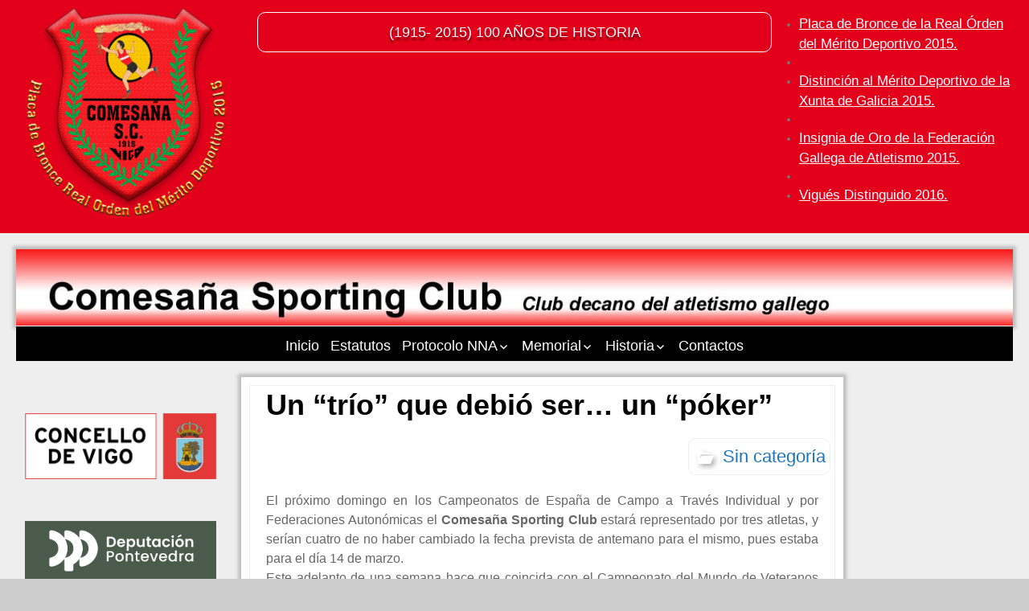

--- FILE ---
content_type: text/html; charset=UTF-8
request_url: https://comesana.org/2010/03/un-trio-que-debio-ser-un-poker/
body_size: 13806
content:
<!DOCTYPE html>
<!--[if IE 7]>
<html class="ie ie7" lang="es">
<![endif]-->
<!--[if IE 8]>
<html class="ie ie8" lang="es">
<![endif]-->
<!--[if !(IE 7) | !(IE 8) ]><!-->
<html lang="es">
<!--<![endif]-->
<head>
	<meta charset="UTF-8">
	<meta name="viewport" content="width=device-width">
	<link rel="profile" href="https://gmpg.org/xfn/11">
	<link rel="pingback" href="https://comesana.org/wp/xmlrpc.php">
	<!--[if lt IE 9]>
	<script src="https://comesana.org/wp/wp-content/themes/jolene/js/html5.js" type="text/javascript"></script>
	<![endif]-->
	<title>Un “trío” que debió ser… un “póker” &#8211; Comesaña Sporting Club</title>
<meta name='robots' content='max-image-preview:large' />
	<style>img:is([sizes="auto" i], [sizes^="auto," i]) { contain-intrinsic-size: 3000px 1500px }</style>
	<link rel='dns-prefetch' href='//fonts.googleapis.com' />
<link rel="alternate" type="application/rss+xml" title="Comesaña Sporting Club &raquo; Feed" href="https://comesana.org/feed/" />
<link rel="alternate" type="application/rss+xml" title="Comesaña Sporting Club &raquo; Feed de los comentarios" href="https://comesana.org/comments/feed/" />
<link rel="alternate" type="application/rss+xml" title="Comesaña Sporting Club &raquo; Comentario Un “trío” que debió ser… un “póker” del feed" href="https://comesana.org/2010/03/un-trio-que-debio-ser-un-poker/feed/" />
<script type="text/javascript">
/* <![CDATA[ */
window._wpemojiSettings = {"baseUrl":"https:\/\/s.w.org\/images\/core\/emoji\/16.0.1\/72x72\/","ext":".png","svgUrl":"https:\/\/s.w.org\/images\/core\/emoji\/16.0.1\/svg\/","svgExt":".svg","source":{"concatemoji":"https:\/\/comesana.org\/wp\/wp-includes\/js\/wp-emoji-release.min.js?ver=bffe00c2f4d031c4ce88052c53fd7c9f"}};
/*! This file is auto-generated */
!function(s,n){var o,i,e;function c(e){try{var t={supportTests:e,timestamp:(new Date).valueOf()};sessionStorage.setItem(o,JSON.stringify(t))}catch(e){}}function p(e,t,n){e.clearRect(0,0,e.canvas.width,e.canvas.height),e.fillText(t,0,0);var t=new Uint32Array(e.getImageData(0,0,e.canvas.width,e.canvas.height).data),a=(e.clearRect(0,0,e.canvas.width,e.canvas.height),e.fillText(n,0,0),new Uint32Array(e.getImageData(0,0,e.canvas.width,e.canvas.height).data));return t.every(function(e,t){return e===a[t]})}function u(e,t){e.clearRect(0,0,e.canvas.width,e.canvas.height),e.fillText(t,0,0);for(var n=e.getImageData(16,16,1,1),a=0;a<n.data.length;a++)if(0!==n.data[a])return!1;return!0}function f(e,t,n,a){switch(t){case"flag":return n(e,"\ud83c\udff3\ufe0f\u200d\u26a7\ufe0f","\ud83c\udff3\ufe0f\u200b\u26a7\ufe0f")?!1:!n(e,"\ud83c\udde8\ud83c\uddf6","\ud83c\udde8\u200b\ud83c\uddf6")&&!n(e,"\ud83c\udff4\udb40\udc67\udb40\udc62\udb40\udc65\udb40\udc6e\udb40\udc67\udb40\udc7f","\ud83c\udff4\u200b\udb40\udc67\u200b\udb40\udc62\u200b\udb40\udc65\u200b\udb40\udc6e\u200b\udb40\udc67\u200b\udb40\udc7f");case"emoji":return!a(e,"\ud83e\udedf")}return!1}function g(e,t,n,a){var r="undefined"!=typeof WorkerGlobalScope&&self instanceof WorkerGlobalScope?new OffscreenCanvas(300,150):s.createElement("canvas"),o=r.getContext("2d",{willReadFrequently:!0}),i=(o.textBaseline="top",o.font="600 32px Arial",{});return e.forEach(function(e){i[e]=t(o,e,n,a)}),i}function t(e){var t=s.createElement("script");t.src=e,t.defer=!0,s.head.appendChild(t)}"undefined"!=typeof Promise&&(o="wpEmojiSettingsSupports",i=["flag","emoji"],n.supports={everything:!0,everythingExceptFlag:!0},e=new Promise(function(e){s.addEventListener("DOMContentLoaded",e,{once:!0})}),new Promise(function(t){var n=function(){try{var e=JSON.parse(sessionStorage.getItem(o));if("object"==typeof e&&"number"==typeof e.timestamp&&(new Date).valueOf()<e.timestamp+604800&&"object"==typeof e.supportTests)return e.supportTests}catch(e){}return null}();if(!n){if("undefined"!=typeof Worker&&"undefined"!=typeof OffscreenCanvas&&"undefined"!=typeof URL&&URL.createObjectURL&&"undefined"!=typeof Blob)try{var e="postMessage("+g.toString()+"("+[JSON.stringify(i),f.toString(),p.toString(),u.toString()].join(",")+"));",a=new Blob([e],{type:"text/javascript"}),r=new Worker(URL.createObjectURL(a),{name:"wpTestEmojiSupports"});return void(r.onmessage=function(e){c(n=e.data),r.terminate(),t(n)})}catch(e){}c(n=g(i,f,p,u))}t(n)}).then(function(e){for(var t in e)n.supports[t]=e[t],n.supports.everything=n.supports.everything&&n.supports[t],"flag"!==t&&(n.supports.everythingExceptFlag=n.supports.everythingExceptFlag&&n.supports[t]);n.supports.everythingExceptFlag=n.supports.everythingExceptFlag&&!n.supports.flag,n.DOMReady=!1,n.readyCallback=function(){n.DOMReady=!0}}).then(function(){return e}).then(function(){var e;n.supports.everything||(n.readyCallback(),(e=n.source||{}).concatemoji?t(e.concatemoji):e.wpemoji&&e.twemoji&&(t(e.twemoji),t(e.wpemoji)))}))}((window,document),window._wpemojiSettings);
/* ]]> */
</script>
<style id='wp-emoji-styles-inline-css' type='text/css'>

	img.wp-smiley, img.emoji {
		display: inline !important;
		border: none !important;
		box-shadow: none !important;
		height: 1em !important;
		width: 1em !important;
		margin: 0 0.07em !important;
		vertical-align: -0.1em !important;
		background: none !important;
		padding: 0 !important;
	}
</style>
<link rel='stylesheet' id='wp-block-library-css' href='https://comesana.org/wp/wp-includes/css/dist/block-library/style.min.css?ver=bffe00c2f4d031c4ce88052c53fd7c9f' type='text/css' media='all' />
<style id='classic-theme-styles-inline-css' type='text/css'>
/*! This file is auto-generated */
.wp-block-button__link{color:#fff;background-color:#32373c;border-radius:9999px;box-shadow:none;text-decoration:none;padding:calc(.667em + 2px) calc(1.333em + 2px);font-size:1.125em}.wp-block-file__button{background:#32373c;color:#fff;text-decoration:none}
</style>
<link rel='stylesheet' id='gutenberg-pdfjs-style-css' href='https://comesana.org/wp/wp-content/plugins/pdfjs-viewer-shortcode/inc/../blocks/build/style-index.css?ver=1767625315' type='text/css' media='all' />
<style id='global-styles-inline-css' type='text/css'>
:root{--wp--preset--aspect-ratio--square: 1;--wp--preset--aspect-ratio--4-3: 4/3;--wp--preset--aspect-ratio--3-4: 3/4;--wp--preset--aspect-ratio--3-2: 3/2;--wp--preset--aspect-ratio--2-3: 2/3;--wp--preset--aspect-ratio--16-9: 16/9;--wp--preset--aspect-ratio--9-16: 9/16;--wp--preset--color--black: #000000;--wp--preset--color--cyan-bluish-gray: #abb8c3;--wp--preset--color--white: #ffffff;--wp--preset--color--pale-pink: #f78da7;--wp--preset--color--vivid-red: #cf2e2e;--wp--preset--color--luminous-vivid-orange: #ff6900;--wp--preset--color--luminous-vivid-amber: #fcb900;--wp--preset--color--light-green-cyan: #7bdcb5;--wp--preset--color--vivid-green-cyan: #00d084;--wp--preset--color--pale-cyan-blue: #8ed1fc;--wp--preset--color--vivid-cyan-blue: #0693e3;--wp--preset--color--vivid-purple: #9b51e0;--wp--preset--gradient--vivid-cyan-blue-to-vivid-purple: linear-gradient(135deg,rgba(6,147,227,1) 0%,rgb(155,81,224) 100%);--wp--preset--gradient--light-green-cyan-to-vivid-green-cyan: linear-gradient(135deg,rgb(122,220,180) 0%,rgb(0,208,130) 100%);--wp--preset--gradient--luminous-vivid-amber-to-luminous-vivid-orange: linear-gradient(135deg,rgba(252,185,0,1) 0%,rgba(255,105,0,1) 100%);--wp--preset--gradient--luminous-vivid-orange-to-vivid-red: linear-gradient(135deg,rgba(255,105,0,1) 0%,rgb(207,46,46) 100%);--wp--preset--gradient--very-light-gray-to-cyan-bluish-gray: linear-gradient(135deg,rgb(238,238,238) 0%,rgb(169,184,195) 100%);--wp--preset--gradient--cool-to-warm-spectrum: linear-gradient(135deg,rgb(74,234,220) 0%,rgb(151,120,209) 20%,rgb(207,42,186) 40%,rgb(238,44,130) 60%,rgb(251,105,98) 80%,rgb(254,248,76) 100%);--wp--preset--gradient--blush-light-purple: linear-gradient(135deg,rgb(255,206,236) 0%,rgb(152,150,240) 100%);--wp--preset--gradient--blush-bordeaux: linear-gradient(135deg,rgb(254,205,165) 0%,rgb(254,45,45) 50%,rgb(107,0,62) 100%);--wp--preset--gradient--luminous-dusk: linear-gradient(135deg,rgb(255,203,112) 0%,rgb(199,81,192) 50%,rgb(65,88,208) 100%);--wp--preset--gradient--pale-ocean: linear-gradient(135deg,rgb(255,245,203) 0%,rgb(182,227,212) 50%,rgb(51,167,181) 100%);--wp--preset--gradient--electric-grass: linear-gradient(135deg,rgb(202,248,128) 0%,rgb(113,206,126) 100%);--wp--preset--gradient--midnight: linear-gradient(135deg,rgb(2,3,129) 0%,rgb(40,116,252) 100%);--wp--preset--font-size--small: 13px;--wp--preset--font-size--medium: 20px;--wp--preset--font-size--large: 36px;--wp--preset--font-size--x-large: 42px;--wp--preset--spacing--20: 0.44rem;--wp--preset--spacing--30: 0.67rem;--wp--preset--spacing--40: 1rem;--wp--preset--spacing--50: 1.5rem;--wp--preset--spacing--60: 2.25rem;--wp--preset--spacing--70: 3.38rem;--wp--preset--spacing--80: 5.06rem;--wp--preset--shadow--natural: 6px 6px 9px rgba(0, 0, 0, 0.2);--wp--preset--shadow--deep: 12px 12px 50px rgba(0, 0, 0, 0.4);--wp--preset--shadow--sharp: 6px 6px 0px rgba(0, 0, 0, 0.2);--wp--preset--shadow--outlined: 6px 6px 0px -3px rgba(255, 255, 255, 1), 6px 6px rgba(0, 0, 0, 1);--wp--preset--shadow--crisp: 6px 6px 0px rgba(0, 0, 0, 1);}:where(.is-layout-flex){gap: 0.5em;}:where(.is-layout-grid){gap: 0.5em;}body .is-layout-flex{display: flex;}.is-layout-flex{flex-wrap: wrap;align-items: center;}.is-layout-flex > :is(*, div){margin: 0;}body .is-layout-grid{display: grid;}.is-layout-grid > :is(*, div){margin: 0;}:where(.wp-block-columns.is-layout-flex){gap: 2em;}:where(.wp-block-columns.is-layout-grid){gap: 2em;}:where(.wp-block-post-template.is-layout-flex){gap: 1.25em;}:where(.wp-block-post-template.is-layout-grid){gap: 1.25em;}.has-black-color{color: var(--wp--preset--color--black) !important;}.has-cyan-bluish-gray-color{color: var(--wp--preset--color--cyan-bluish-gray) !important;}.has-white-color{color: var(--wp--preset--color--white) !important;}.has-pale-pink-color{color: var(--wp--preset--color--pale-pink) !important;}.has-vivid-red-color{color: var(--wp--preset--color--vivid-red) !important;}.has-luminous-vivid-orange-color{color: var(--wp--preset--color--luminous-vivid-orange) !important;}.has-luminous-vivid-amber-color{color: var(--wp--preset--color--luminous-vivid-amber) !important;}.has-light-green-cyan-color{color: var(--wp--preset--color--light-green-cyan) !important;}.has-vivid-green-cyan-color{color: var(--wp--preset--color--vivid-green-cyan) !important;}.has-pale-cyan-blue-color{color: var(--wp--preset--color--pale-cyan-blue) !important;}.has-vivid-cyan-blue-color{color: var(--wp--preset--color--vivid-cyan-blue) !important;}.has-vivid-purple-color{color: var(--wp--preset--color--vivid-purple) !important;}.has-black-background-color{background-color: var(--wp--preset--color--black) !important;}.has-cyan-bluish-gray-background-color{background-color: var(--wp--preset--color--cyan-bluish-gray) !important;}.has-white-background-color{background-color: var(--wp--preset--color--white) !important;}.has-pale-pink-background-color{background-color: var(--wp--preset--color--pale-pink) !important;}.has-vivid-red-background-color{background-color: var(--wp--preset--color--vivid-red) !important;}.has-luminous-vivid-orange-background-color{background-color: var(--wp--preset--color--luminous-vivid-orange) !important;}.has-luminous-vivid-amber-background-color{background-color: var(--wp--preset--color--luminous-vivid-amber) !important;}.has-light-green-cyan-background-color{background-color: var(--wp--preset--color--light-green-cyan) !important;}.has-vivid-green-cyan-background-color{background-color: var(--wp--preset--color--vivid-green-cyan) !important;}.has-pale-cyan-blue-background-color{background-color: var(--wp--preset--color--pale-cyan-blue) !important;}.has-vivid-cyan-blue-background-color{background-color: var(--wp--preset--color--vivid-cyan-blue) !important;}.has-vivid-purple-background-color{background-color: var(--wp--preset--color--vivid-purple) !important;}.has-black-border-color{border-color: var(--wp--preset--color--black) !important;}.has-cyan-bluish-gray-border-color{border-color: var(--wp--preset--color--cyan-bluish-gray) !important;}.has-white-border-color{border-color: var(--wp--preset--color--white) !important;}.has-pale-pink-border-color{border-color: var(--wp--preset--color--pale-pink) !important;}.has-vivid-red-border-color{border-color: var(--wp--preset--color--vivid-red) !important;}.has-luminous-vivid-orange-border-color{border-color: var(--wp--preset--color--luminous-vivid-orange) !important;}.has-luminous-vivid-amber-border-color{border-color: var(--wp--preset--color--luminous-vivid-amber) !important;}.has-light-green-cyan-border-color{border-color: var(--wp--preset--color--light-green-cyan) !important;}.has-vivid-green-cyan-border-color{border-color: var(--wp--preset--color--vivid-green-cyan) !important;}.has-pale-cyan-blue-border-color{border-color: var(--wp--preset--color--pale-cyan-blue) !important;}.has-vivid-cyan-blue-border-color{border-color: var(--wp--preset--color--vivid-cyan-blue) !important;}.has-vivid-purple-border-color{border-color: var(--wp--preset--color--vivid-purple) !important;}.has-vivid-cyan-blue-to-vivid-purple-gradient-background{background: var(--wp--preset--gradient--vivid-cyan-blue-to-vivid-purple) !important;}.has-light-green-cyan-to-vivid-green-cyan-gradient-background{background: var(--wp--preset--gradient--light-green-cyan-to-vivid-green-cyan) !important;}.has-luminous-vivid-amber-to-luminous-vivid-orange-gradient-background{background: var(--wp--preset--gradient--luminous-vivid-amber-to-luminous-vivid-orange) !important;}.has-luminous-vivid-orange-to-vivid-red-gradient-background{background: var(--wp--preset--gradient--luminous-vivid-orange-to-vivid-red) !important;}.has-very-light-gray-to-cyan-bluish-gray-gradient-background{background: var(--wp--preset--gradient--very-light-gray-to-cyan-bluish-gray) !important;}.has-cool-to-warm-spectrum-gradient-background{background: var(--wp--preset--gradient--cool-to-warm-spectrum) !important;}.has-blush-light-purple-gradient-background{background: var(--wp--preset--gradient--blush-light-purple) !important;}.has-blush-bordeaux-gradient-background{background: var(--wp--preset--gradient--blush-bordeaux) !important;}.has-luminous-dusk-gradient-background{background: var(--wp--preset--gradient--luminous-dusk) !important;}.has-pale-ocean-gradient-background{background: var(--wp--preset--gradient--pale-ocean) !important;}.has-electric-grass-gradient-background{background: var(--wp--preset--gradient--electric-grass) !important;}.has-midnight-gradient-background{background: var(--wp--preset--gradient--midnight) !important;}.has-small-font-size{font-size: var(--wp--preset--font-size--small) !important;}.has-medium-font-size{font-size: var(--wp--preset--font-size--medium) !important;}.has-large-font-size{font-size: var(--wp--preset--font-size--large) !important;}.has-x-large-font-size{font-size: var(--wp--preset--font-size--x-large) !important;}
:where(.wp-block-post-template.is-layout-flex){gap: 1.25em;}:where(.wp-block-post-template.is-layout-grid){gap: 1.25em;}
:where(.wp-block-columns.is-layout-flex){gap: 2em;}:where(.wp-block-columns.is-layout-grid){gap: 2em;}
:root :where(.wp-block-pullquote){font-size: 1.5em;line-height: 1.6;}
</style>
<link rel='stylesheet' id='jolene-genericons-css' href='https://comesana.org/wp/wp-content/themes/jolene/genericons/genericons.css?ver=18112014' type='text/css' media='all' />
<link rel='stylesheet' id='jolene-fonts-css' href='//fonts.googleapis.com/css?family=Open+Sans0%7CLobster:300,400&#038;latin,latin-ext' type='text/css' media='all' />
<link rel='stylesheet' id='jolene-style-css' href='https://comesana.org/wp/wp-content/themes/jolene/style.css?ver=bffe00c2f4d031c4ce88052c53fd7c9f' type='text/css' media='all' />
<!--[if lt IE 9]>
<link rel='stylesheet' id='jolene-ie-css' href='https://comesana.org/wp/wp-content/themes/jolene/css/ie.css?ver=20141210' type='text/css' media='all' />
<![endif]-->
<link rel='stylesheet' id='dashicons-css' href='https://comesana.org/wp/wp-includes/css/dashicons.min.css?ver=bffe00c2f4d031c4ce88052c53fd7c9f' type='text/css' media='all' />
<link rel='stylesheet' id='my-calendar-lists-css' href='https://comesana.org/wp/wp-content/plugins/my-calendar/css/list-presets.css?ver=3.6.17' type='text/css' media='all' />
<link rel='stylesheet' id='my-calendar-reset-css' href='https://comesana.org/wp/wp-content/plugins/my-calendar/css/reset.css?ver=3.6.17' type='text/css' media='all' />
<link rel='stylesheet' id='my-calendar-style-css' href='https://comesana.org/wp/wp-content/plugins/my-calendar/styles/twentyfourteen.css?ver=3.6.17-twentyfourteen-css' type='text/css' media='all' />
<style id='my-calendar-style-inline-css' type='text/css'>

/* Styles by My Calendar - Joe Dolson https://www.joedolson.com/ */

.my-calendar-modal .event-title svg { background-color: #ffffcc; padding: 3px; }
.mc-main .mc_general .event-title, .mc-main .mc_general .event-title a { background: #ffffcc !important; color: #000000 !important; }
.mc-main .mc_general .event-title button { background: #ffffcc !important; color: #000000 !important; }
.mc-main .mc_general .event-title a:hover, .mc-main .mc_general .event-title a:focus { background: #ffffff !important;}
.mc-main .mc_general .event-title button:hover, .mc-main .mc_general .event-title button:focus { background: #ffffff !important;}
.mc-main, .mc-event, .my-calendar-modal, .my-calendar-modal-overlay, .mc-event-list {--primary-dark: #313233; --primary-light: #fff; --secondary-light: #fff; --secondary-dark: #000; --highlight-dark: #666; --highlight-light: #efefef; --close-button: #b32d2e; --search-highlight-bg: #f5e6ab; --navbar-background: transparent; --nav-button-bg: #fff; --nav-button-color: #313233; --nav-button-border: #313233; --nav-input-border: #313233; --nav-input-background: #fff; --nav-input-color: #313233; --grid-cell-border: #0000001f; --grid-header-border: #313233; --grid-header-color: #313233; --grid-weekend-color: #313233; --grid-header-bg: transparent; --grid-weekend-bg: transparent; --grid-cell-background: transparent; --current-day-border: #313233; --current-day-color: #313233; --current-day-bg: transparent; --date-has-events-bg: #313233; --date-has-events-color: #f6f7f7; --calendar-heading: clamp( 1.125rem, 24px, 2.5rem ); --event-title: clamp( 1.25rem, 24px, 2.5rem ); --grid-date: 16px; --grid-date-heading: clamp( .75rem, 16px, 1.5rem ); --modal-title: 1.5rem; --navigation-controls: clamp( .75rem, 16px, 1.5rem ); --card-heading: 1.125rem; --list-date: 1.25rem; --author-card: clamp( .75rem, 14px, 1.5rem); --single-event-title: clamp( 1.25rem, 24px, 2.5rem ); --mini-time-text: clamp( .75rem, 14px 1.25rem ); --list-event-date: 1.25rem; --list-event-title: 1.2rem; --grid-max-width: 1260px; --list-preset-border-color: #000000; --list-preset-stripe-background: rgba( 0,0,0,.04 ); --list-preset-date-badge-background: #000; --list-preset-date-badge-color: #fff; --list-preset-background: transparent; --category-mc_general: #ffffcc; }
</style>
<script type="text/javascript" src="https://comesana.org/wp/wp-includes/js/jquery/jquery.min.js?ver=3.7.1" id="jquery-core-js"></script>
<script type="text/javascript" src="https://comesana.org/wp/wp-includes/js/jquery/jquery-migrate.min.js?ver=3.4.1" id="jquery-migrate-js"></script>
<link rel="https://api.w.org/" href="https://comesana.org/wp-json/" /><link rel="alternate" title="JSON" type="application/json" href="https://comesana.org/wp-json/wp/v2/posts/367" /><link rel="EditURI" type="application/rsd+xml" title="RSD" href="https://comesana.org/wp/xmlrpc.php?rsd" />
<link rel="canonical" href="https://comesana.org/2010/03/un-trio-que-debio-ser-un-poker/" />
<link rel="alternate" title="oEmbed (JSON)" type="application/json+oembed" href="https://comesana.org/wp-json/oembed/1.0/embed?url=https%3A%2F%2Fcomesana.org%2F2010%2F03%2Fun-trio-que-debio-ser-un-poker%2F" />
<link rel="alternate" title="oEmbed (XML)" type="text/xml+oembed" href="https://comesana.org/wp-json/oembed/1.0/embed?url=https%3A%2F%2Fcomesana.org%2F2010%2F03%2Fun-trio-que-debio-ser-un-poker%2F&#038;format=xml" />
			<link rel="shortcut icon" href="https://comesana.org/wp/wp-content/uploads/2015/04/Favicon2.png" />
	
	<style type="text/css"> 
		/* Top Menu */

		.site-info-text-top,
		#top-1-navigation {
			background-color:#e3001b;
		}

		#top-1-navigation .horisontal-navigation li a {
			color: #fff;
		}	
		#menu-1 {
			border: 1px solid #fff;
		}
		#top-1-navigation .horisontal-navigation li ul {
			background-color: #eee;
		}

		#top-1-navigation .horisontal-navigation li ul li a {
			color: #dd3333;
		}
		#top-1-navigation .horisontal-navigation li a:hover,
		#top-1-navigation .horisontal-navigation li a:focus {
			background: #eee;
			color: #dd3333;
		}
		#top-1-navigation .horisontal-navigation li ul li a:hover,
		.horisontal-navigation li ul li a:focus {
			background-color: #dd3333;
			color: #eee;
		}
		#top-1-navigation .horisontal-navigation .current-menu-item > a,
		#top-1-navigation .horisontal-navigation .current-menu-ancestor > a,
		#top-1-navigation .horisontal-navigation .current_page_item > a,
		#top-1-navigation .horisontal-navigation .current_page_ancestor > a {
			border: 1px solid #eee;
		}
		#top-1-navigation .horisontal-navigation li ul .current-menu-item > a,
		#top-1-navigation .horisontal-navigation li ul .current-menu-ancestor > a,
		#top-1-navigation .horisontal-navigation li ul .current_page_item > a,
		#top-1-navigation .horisontal-navigation li ul .current_page_ancestor > a {
			background-color: #dd3333;
			color: #eee;
		}
		
		/* Second Top Menu */
		
		#top-navigation {
			background-color:#000000;
		}
		#top-navigation .horisontal-navigation li a {
			color: #fff;
		}	
		#top-navigation .horisontal-navigation li ul {
			background-color: #eee;
		}
		#top-navigation .horisontal-navigation li ul li a {
			color: #dd1313;
		}
		#top-navigation .horisontal-navigation li a:hover,
		#top-navigation .horisontal-navigation li a:focus {
			background: #eee;
			color: #dd1313;
		}
		#top-navigation .horisontal-navigation li ul li a:hover,
		#top-navigation .horisontal-navigation li ul li a:focus {
			background: #000000;
			color: #fff;
		}
		#top-navigation .horisontal-navigation .current-menu-item > a,
		#top-navigation .horisontal-navigation .current-menu-ancestor > a,
		#top-navigation .horisontal-navigation .current_page_item > a,
		#top-navigation .horisontal-navigation .current_page_ancestor > a {
			border: 1px solid #eee;
		}

		#top-navigation .horisontal-navigation li ul .current-menu-item > a,
		#top-navigation .horisontal-navigation li ul .current-menu-ancestor > a,
		#top-navigation .horisontal-navigation li ul .current_page_item > a,
		#top-navigation .horisontal-navigation li ul .current_page_ancestor > a {
			background-color: #000000;
			color: #fff;
		}	
		#top-navigation {
			border-top: 1px solid #fff;
		}
		
		/* Footer Menu */
		
		.site-info,
		#footer-navigation {
			background-color:#dd3333;
			color: #eee;
		}
		.site-info a{
			color: #fff;
		}	
		#footer-navigation .horisontal-navigation li a {
			color: #fff;
		}	
		#footer-navigation .horisontal-navigation li ul {
			background-color: #eee;
		}
		#footer-navigation .horisontal-navigation li ul li a {
			color: #dd3333;
		}
		#footer-navigation .horisontal-navigation li a:hover,
		#footer-navigation .horisontal-navigation li a:focus {
			background: #eee;
			color: #dd3333;
		}
		#footer-navigation .horisontal-navigation li ul li a:hover {
			background: #dd3333;
			color: #fff;
		}
		#footer-navigation .horisontal-navigation .current-menu-item > a,
		#footer-navigation .horisontal-navigation .current-menu-ancestor > a,
		#footer-navigation .horisontal-navigation .current_page_item > a,
		#footer-navigation .horisontal-navigation .current_page_ancestor > a {
			border: 1px solid #eee;
		}
		#footer-navigation .horisontal-navigation li ul .current-menu-item > a,
		#footer-navigation .horisontal-navigation li ul .current-menu-ancestor > a,
		#footer-navigation .horisontal-navigation li ul .current_page_item > a,
		#footer-navigation .horisontal-navigation li ul .current_page_ancestor > a {
			background-color: #dd3333;
			color: #fff;
		}

		/* Footer Sidebar */
		
		.sidebar-footer {
			background-color:#ddd;
		}	
		.sidebar-footer .widget-wrap .widget-title,
		.sidebar-footer .widget-wrap .widget {
			color: #828282;
		}
		.sidebar-footer .widget-wrap .widget a {
			color: #dd3333;
		}
		.sidebar-footer .widget-wrap .widget a:hover {
			color: #000;
		}
		
		/* Top Sidebar */
		.sidebar-top-full,
		.sidebar-top {
			background-color:#eee;
		}	
		.sidebar-top-full .widget,
		.sidebar-top .widget-wrap .widget {
			color: #333;
		}
		.sidebar-top-full .widget a,
		.sidebar-top .widget-wrap .widget a {
			color: #dd3333;
		}
		.sidebar-top-full .widget a:hover,
		.sidebar-top .widget-wrap .widget a:hover {
			color: #000;
		}
		
		.image-and-cats a,
		.featured-post,
		.post-date a,
		.column .widget a,
		.content a {
			color: #dd3333;
		}
		
		a:hover,
		.entry-date a:hover,
		.author a:hover,
		.site-info-text-top .site-title a:hover,
		.site-title a:hover,
		.entry-header .entry-title a:hover,
		.category-list a:hover {
			color: #339900;;
		}
				
		.site-description {
			color: #ccc;;
		}
		
		entry-header .entry-title a,
		h1,
		h2,
		h3,
		h4,
		h5,
		h6 {
			color: #000;
		}
		
		.column .widget .widget-title {
			background: #dd3333;
			color: #fff;
		}
		
		
		.site {
			background:#eee url(https://none) repeat 0 0 fixed;		
		}
		
		.header-text-is-on.header-is-on .site-info-text {
			background: #f9f9f9;
		}
		
		.image-and-cats-big a,
		.image-and-cats a,
		.site-cat a {
			color: #1e73be;;
		}

		.sidebar-left .widget,
		.sidebar-right .widget {
			color: #999;
		}
		
		.sidebar-left .widget a,
		.sidebar-right .widget a {
			color: #dd3333;
		}
		
		.sidebar-left .widget a:hover,
		.sidebar-right .widget a:hover {
			color: #dd3333;
		}
		
		.column .widget {
			border: 1px solid #eee;
		}
		
		.header-wrapper,
		.sidebar-top-full,
		.sidebar-before-footer,	
		.site-content {
			box-shadow: 0 0 4px 4px #bfbfbf;
		}
		
		.site-content {
			max-width: 749px;
		}
		
		.page .site-content {
			max-width: 960px;
		}
		
		.left-sidebar-is-on .site-content {
			max-width: 749px;
		}
		.page.left-sidebar-is-on .site-content {
			max-width: 960px;
		}
		.right-sidebar-is-on .site-content {
			max-width: 749px;
		}
		.page.right-sidebar-is-on .site-content {
			max-width: 960px;
		}
		
		.two-sidebars .site-content {
			max-width: 749px;
		}
		.page.two-sidebars .site-content {
			max-width: 960px;
		}
		
		@media screen and (min-width: 1349px) {
			.page.two-sidebars .site-content,
			.two-sidebars .site-content {
				max-width: 749px;
			}
		}
		
		.page-template-page-templatesfull-width-wide-php .site-content {
			max-width: 1349px;
		}
		
		@media screen and (max-width: 759px) {		
			.site-content {
				box-shadow: none;
			}
		}
		
	</style>
		<style type="text/css"> 
	
	.site {
			font-family: 'Open Sans', sans-serif;
			font-size: 16px;
	}
	
	h1,
	h2,
	h3,
	h4,
	h5,
	h6 {
		font-weight: bold;
			font-family: 'Open Sans', sans-serif;
		
	}
	
	h1 {
		font-size:36px;
	}
	
		h1.site-title {
		font-family: 'Lobster', sans-serif;
	}
				
	</style>
		<style type="text/css" id="jolene-header-css">
			.site-title,
		.site-description {
			clip: rect(1px 1px 1px 1px); /* IE7 */
			clip: rect(1px, 1px, 1px, 1px);
			position: absolute;
		}
		</style>
	<link rel="icon" href="https://comesana.org/wp/wp-content/uploads/2024/05/cropped-LogoComesana-removebg-preview-32x32.png" sizes="32x32" />
<link rel="icon" href="https://comesana.org/wp/wp-content/uploads/2024/05/cropped-LogoComesana-removebg-preview-192x192.png" sizes="192x192" />
<link rel="apple-touch-icon" href="https://comesana.org/wp/wp-content/uploads/2024/05/cropped-LogoComesana-removebg-preview-180x180.png" />
<meta name="msapplication-TileImage" content="https://comesana.org/wp/wp-content/uploads/2024/05/cropped-LogoComesana-removebg-preview-270x270.png" />
		<style type="text/css" id="wp-custom-css">
			Artículo p {
text-indent: 60px;
}		</style>
		</head>

<body data-rsssl=1 class="wp-singular post-template-default single single-post postid-367 single-format-standard wp-theme-jolene custom-background no-thumbnail cat header-is-on google-fonts-on header-sidebar-is-on logo-is-on left-sidebar-is-on">
	<div id="page" class="hfeed site">
			<!-- Header -->
						<!-- Header text while header image is empty -->
			<header id="masthead" class="site-header" role="banner">	
				
				<!-- First Top Menu -->		
					<div id="top-1-navigation" class="nav-container">
					
						
							<a class="logo-section" href='https://comesana.org/' title='Comesaña Sporting Club' rel='home'>
								<img src='https://comesana.org/wp/wp-content/uploads/2020/12/LogoComesaña.png' class="logo" alt='Comesaña Sporting Club'>
							</a>
							
												
							

	<div class="sidebar-header-right">
		<div class="widget-area">
			<aside id="nav_menu-8" class="widget widget_nav_menu"><div class="menu-lateral-container"><ul id="menu-lateral" class="menu"><li id="menu-item-5478" class="menu-item menu-item-type-post_type menu-item-object-post menu-item-5478"><a href="https://comesana.org/2015/10/placa-de-bronce-de-la-real-orden-del-merito-deportivo/"><span style="color:#ffffff; font-size:120%; text-decoration:underline; text-decoration-color:#ffffff; "><div onmouseout="this.style.color='#ffffff'" onmouseover="this.style.color='#000000'">Placa de Bronce de la Real Órden del Mérito Deportivo 2015.</div></a></li>
<li id="menu-item-5483" class="menu-item menu-item-type-taxonomy menu-item-object-post_format menu-item-5483"><a href="https://comesana.org/type/status/"><span</a></li>
<li id="menu-item-5479" class="menu-item menu-item-type-post_type menu-item-object-page menu-item-5479"><a href="https://comesana.org/distincion-ao-merito-deportivo-da-xunta-de-galicia-2015/"><span style="color:#ffffff; font-size:120%; text-decoration:underline; text-decoration-color:#ffffff; "><div onmouseout="this.style.color='#ffffff'" onmouseover="this.style.color='#000000'">Distinción al Mérito Deportivo de la Xunta de Galicia 2015.</div></a></li>
<li id="menu-item-5482" class="menu-item menu-item-type-taxonomy menu-item-object-post_format menu-item-5482"><a href="https://comesana.org/type/status/"><span</a></li>
<li id="menu-item-5480" class="menu-item menu-item-type-post_type menu-item-object-page menu-item-5480"><a href="https://comesana.org/insignia-de-oro-de-la-federacion-gallega-de-atletismo-2015/"><span style="color:#ffffff; font-size:120%; text-decoration:underline; text-decoration-color:#ffffff;"><div onmouseout="this.style.color='#ffffff'" onmouseover="this.style.color='#000000'">Insignia de Oro de la Federación Gallega de Atletismo 2015.</div></a></li>
<li id="menu-item-5484" class="menu-item menu-item-type-taxonomy menu-item-object-post_format menu-item-5484"><a href="https://comesana.org/type/status/"><span</a></li>
<li id="menu-item-5481" class="menu-item menu-item-type-post_type menu-item-object-post menu-item-5481"><a href="https://comesana.org/2016/03/el-comesana-sporting-club-vigues-distinguido/"><span style="color:#ffffff; font-size:120%; text-decoration:underline; text-decoration-color:#ffffff;"><div onmouseout="this.style.color='#ffffff'" onmouseover="this.style.color='#000000'">Vigués Distinguido 2016.</div></a></li>
</ul></div></aside>		</div><!-- .widget-area -->
	</div><!-- .sidebar-header-right -->
	
		
						
													<nav id="menu-1" class="horisontal-navigation" role="navigation">
								<h3 class="menu-toggle"></h3>
								<div class="menu-centenario-container"><ul id="menu-centenario" class="nav-horizontal"><li id="menu-item-2306" class="menu-item menu-item-type-post_type menu-item-object-page menu-item-2306"><a href="https://comesana.org/1915-2015-100-anos-de-historia/">(1915- 2015) 100 AÑOS DE HISTORIA</a></li>
</ul></div>							</nav>
												<div class="clear"></div>
					</div>
					
						

			<div class="img-container">
								
				<!-- Banner -->
				<div class="header-wrapper">
					<a href="https://comesana.org/">
						<img src="https://comesana.org/wp/wp-content/uploads/2015/03/Imagen-bajo-Cabecera-2.jpg" class="header-image" width="1309" height="100" alt="" />
					</a>
				</div>

			</div>
		
				

		
				<!-- Second Top Menu -->	
									<div id="top-navigation" class="nav-container">
						<nav id="menu-2" class="horisontal-navigation" role="navigation">
							<h3 class="menu-toggle"></h3>
							<div class="menu-bajo-cabecera-container"><ul id="menu-bajo-cabecera" class="nav-horizontal"><li id="menu-item-1709" class="menu-item menu-item-type-custom menu-item-object-custom menu-item-home menu-item-1709"><a href="https://comesana.org/">Inicio</a></li>
<li id="menu-item-2387" class="menu-item menu-item-type-post_type menu-item-object-page menu-item-2387"><a href="https://comesana.org/estatutos/">Estatutos</a></li>
<li id="menu-item-6996" class="menu-item menu-item-type-custom menu-item-object-custom menu-item-home menu-item-has-children menu-item-6996"><a href="https://comesana.org/">Protocolo NNA</a>
<ul class="sub-menu">
	<li id="menu-item-6997" class="menu-item menu-item-type-post_type menu-item-object-page menu-item-6997"><a href="https://comesana.org/protocolo-de-proteccion-dos-nna-fronte-a-violencia-no-deporte/">Protocolo de Protección dos NNA</a></li>
	<li id="menu-item-6998" class="menu-item menu-item-type-post_type menu-item-object-page menu-item-6998"><a href="https://comesana.org/delegado-de-proteccion/">Delegado de protección</a></li>
</ul>
</li>
<li id="menu-item-6995" class="menu-item menu-item-type-custom menu-item-object-custom menu-item-has-children menu-item-6995"><a href="https://comesana.org/45o-memorial-belarmino-alonso-de-campo-a-traves/">Memorial</a>
<ul class="sub-menu">
	<li id="menu-item-7042" class="menu-item menu-item-type-post_type menu-item-object-page menu-item-7042"><a href="https://comesana.org/46o-memorial-belarmino-alonso-de-campo-a-traves/">46º Memorial Belarmino Alonso</a></li>
	<li id="menu-item-7045" class="menu-item menu-item-type-custom menu-item-object-custom menu-item-has-children menu-item-7045"><a href="https://comesana.org/45o-memorial-belarmino-alonso-de-campo-a-traves/">Ediciones anteriores</a>
	<ul class="sub-menu">
		<li id="menu-item-6924" class="menu-item menu-item-type-post_type menu-item-object-page menu-item-6924"><a href="https://comesana.org/45o-memorial-belarmino-alonso-de-campo-a-traves/">45º MBACT</a></li>
	</ul>
</li>
</ul>
</li>
<li id="menu-item-2481" class="menu-item menu-item-type-post_type menu-item-object-page menu-item-has-children menu-item-2481"><a href="https://comesana.org/1915-2015-100-anos-de-historia/">Historia</a>
<ul class="sub-menu">
	<li id="menu-item-2977" class="menu-item menu-item-type-post_type menu-item-object-page menu-item-2977"><a href="https://comesana.org/1915-2015-100-anos-de-historia/">100 AÑOS DE HISTORIA RESUMIDA</a></li>
	<li id="menu-item-2866" class="menu-item menu-item-type-post_type menu-item-object-page menu-item-2866"><a href="https://comesana.org/1965-actos-celebracion-del-50-aniversario/">1965, el 50 aniversario</a></li>
</ul>
</li>
<li id="menu-item-1546" class="menu-item menu-item-type-post_type menu-item-object-page menu-item-1546"><a href="https://comesana.org/contacto/">Contactos</a></li>
</ul></div>						</nav>
						<div class="clear"></div>
					</div>
									  


		
		<div class="sidebar-left">
			<div id="sidebar-7" class="column">		
				<h3 class="sidebar-toggle">Sidebar</h3>
				<div class="widget-area">
					<aside id="widget_sp_image-17" class="widget widget_sp_image"><a href="https://hoxe.vigo.org/#/" target="_self" class="widget_sp_image-image-link"><img width="1019" height="352" class="attachment-full aligncenter" style="max-width: 100%;" srcset="https://comesana.org/wp/wp-content/uploads/2020/12/ConcelloVigo.png 1019w, https://comesana.org/wp/wp-content/uploads/2020/12/ConcelloVigo-300x104.png 300w, https://comesana.org/wp/wp-content/uploads/2020/12/ConcelloVigo-768x265.png 768w, https://comesana.org/wp/wp-content/uploads/2020/12/ConcelloVigo-938x324.png 938w" sizes="(max-width: 1019px) 100vw, 1019px" src="https://comesana.org/wp/wp-content/uploads/2020/12/ConcelloVigo.png" /></a></aside><aside id="widget_sp_image-18" class="widget widget_sp_image"><a href="https://www.depo.gal/" target="_self" class="widget_sp_image-image-link"><img width="3699" height="1152" class="attachment-full aligncenter" style="max-width: 100%;" srcset="https://comesana.org/wp/wp-content/uploads/2024/01/primario_negativo_horizontal.png 3699w, https://comesana.org/wp/wp-content/uploads/2024/01/primario_negativo_horizontal-300x93.png 300w, https://comesana.org/wp/wp-content/uploads/2024/01/primario_negativo_horizontal-1024x319.png 1024w, https://comesana.org/wp/wp-content/uploads/2024/01/primario_negativo_horizontal-768x239.png 768w, https://comesana.org/wp/wp-content/uploads/2024/01/primario_negativo_horizontal-1536x478.png 1536w, https://comesana.org/wp/wp-content/uploads/2024/01/primario_negativo_horizontal-2048x638.png 2048w, https://comesana.org/wp/wp-content/uploads/2024/01/primario_negativo_horizontal-938x292.png 938w, https://comesana.org/wp/wp-content/uploads/2024/01/primario_negativo_horizontal-1309x408.png 1309w" sizes="(max-width: 3699px) 100vw, 3699px" src="https://comesana.org/wp/wp-content/uploads/2024/01/primario_negativo_horizontal.png" /></a></aside><aside id="widget_sp_image-19" class="widget widget_sp_image"><a href="https://deporte.xunta.gal/" target="_self" class="widget_sp_image-image-link"><img width="7000" height="2000" class="attachment-full aligncenter" style="max-width: 100%;" srcset="https://comesana.org/wp/wp-content/uploads/2024/05/marca-positivo.png 7000w, https://comesana.org/wp/wp-content/uploads/2024/05/marca-positivo-300x86.png 300w, https://comesana.org/wp/wp-content/uploads/2024/05/marca-positivo-1024x293.png 1024w, https://comesana.org/wp/wp-content/uploads/2024/05/marca-positivo-768x219.png 768w, https://comesana.org/wp/wp-content/uploads/2024/05/marca-positivo-1536x439.png 1536w, https://comesana.org/wp/wp-content/uploads/2024/05/marca-positivo-2048x585.png 2048w, https://comesana.org/wp/wp-content/uploads/2024/05/marca-positivo-938x268.png 938w, https://comesana.org/wp/wp-content/uploads/2024/05/marca-positivo-1309x374.png 1309w" sizes="(max-width: 7000px) 100vw, 7000px" src="https://comesana.org/wp/wp-content/uploads/2024/05/marca-positivo.png" /></a></aside><aside id="widget_sp_image-20" class="widget widget_sp_image"><a href="http://www.igualdadevigo.org/" target="_self" class="widget_sp_image-image-link"><img width="408" height="149" class="attachment-full aligncenter" style="max-width: 100%;" srcset="https://comesana.org/wp/wp-content/uploads/2024/05/logo_igualdade-e1716317000827.png 408w, https://comesana.org/wp/wp-content/uploads/2024/05/logo_igualdade-e1716317000827-300x110.png 300w" sizes="(max-width: 408px) 100vw, 408px" src="https://comesana.org/wp/wp-content/uploads/2024/05/logo_igualdade-e1716317000827.png" /></a></aside><aside id="widget_sp_image-22" class="widget widget_sp_image"><img width="1641" height="654" class="attachment-full aligncenter" style="max-width: 100%;" srcset="https://comesana.org/wp/wp-content/uploads/2024/05/EKN_ORuXsAALdSS_2.jpg 1641w, https://comesana.org/wp/wp-content/uploads/2024/05/EKN_ORuXsAALdSS_2-300x120.jpg 300w, https://comesana.org/wp/wp-content/uploads/2024/05/EKN_ORuXsAALdSS_2-1024x408.jpg 1024w, https://comesana.org/wp/wp-content/uploads/2024/05/EKN_ORuXsAALdSS_2-768x306.jpg 768w, https://comesana.org/wp/wp-content/uploads/2024/05/EKN_ORuXsAALdSS_2-1536x612.jpg 1536w, https://comesana.org/wp/wp-content/uploads/2024/05/EKN_ORuXsAALdSS_2-938x374.jpg 938w, https://comesana.org/wp/wp-content/uploads/2024/05/EKN_ORuXsAALdSS_2-1309x522.jpg 1309w" sizes="(max-width: 1641px) 100vw, 1641px" src="https://comesana.org/wp/wp-content/uploads/2024/05/EKN_ORuXsAALdSS_2.jpg" /></aside>
		<aside id="recent-posts-2" class="widget widget_recent_entries">
		<div class="before-widget-title"></div><h3 class="widget-title">Entradas recientes</h3><div class="after-widget-title"></div>
		<ul>
											<li>
					<a href="https://comesana.org/2026/01/campeonato-absoluto-de-galicia-por-clubes/">¡¡ Campeonato Absoluto de Galicia por Clubes !!</a>
											<span class="post-date">5 enero, 2026</span>
									</li>
											<li>
					<a href="https://comesana.org/2025/11/resumen-inscripciones-del-46o-memorial-belarmino-alonso/">Resumen inscripciones del 46º Memorial Belarmino Alonso</a>
											<span class="post-date">20 noviembre, 2025</span>
									</li>
											<li>
					<a href="https://comesana.org/2025/10/46o-memorial-belarmino-alonso-de-campo-a-traves/">46º Memorial Belarmino Alonso de Campo a Través</a>
											<span class="post-date">8 octubre, 2025</span>
									</li>
											<li>
					<a href="https://comesana.org/2025/08/escolas-deportivas-2025-2026/">Escolas deportivas 2025/2026</a>
											<span class="post-date">25 agosto, 2025</span>
									</li>
											<li>
					<a href="https://comesana.org/2025/05/convocatoria-asemblea-2025/">Convocatoria Asemblea 2025</a>
											<span class="post-date">27 mayo, 2025</span>
									</li>
					</ul>

		</aside><aside id="categories-6" class="widget widget_categories"><div class="before-widget-title"></div><h3 class="widget-title">Categorías</h3><div class="after-widget-title"></div>
			<ul>
					<li class="cat-item cat-item-12"><a href="https://comesana.org/category/atletas-del-club-comesana-sporting-club/">Atletas del Club</a>
</li>
	<li class="cat-item cat-item-31"><a href="https://comesana.org/category/baremo-del-club/">Baremo del Club</a>
</li>
	<li class="cat-item cat-item-14"><a href="https://comesana.org/category/campoatraves/">Campo a través</a>
</li>
	<li class="cat-item cat-item-25"><a href="https://comesana.org/category/carreras-de-montana/">Carreras de Montaña</a>
</li>
	<li class="cat-item cat-item-24"><a href="https://comesana.org/category/carreras-en-ruta/">Carreras en Ruta</a>
</li>
	<li class="cat-item cat-item-20"><a href="https://comesana.org/category/centenario-2/">Centenario</a>
</li>
	<li class="cat-item cat-item-37"><a href="https://comesana.org/category/escolas-deportivas/">Escolas Deportivas</a>
</li>
	<li class="cat-item cat-item-18"><a href="https://comesana.org/category/general/">General</a>
</li>
	<li class="cat-item cat-item-23"><a href="https://comesana.org/category/marathon/">Marathón</a>
</li>
	<li class="cat-item cat-item-21"><a href="https://comesana.org/category/marcha-atletica/">Marcha Atlética</a>
</li>
	<li class="cat-item cat-item-5"><a href="https://comesana.org/category/memorial-belarmino-alonso/">Memorial Belarmino Alonso</a>
</li>
	<li class="cat-item cat-item-6"><a href="https://comesana.org/category/opinion/">Opinión</a>
</li>
	<li class="cat-item cat-item-22"><a href="https://comesana.org/category/pista-aire-libre/">Pista Aire Libre</a>
</li>
	<li class="cat-item cat-item-17"><a href="https://comesana.org/category/pista-cubierta/">Pista Cubierta</a>
</li>
	<li class="cat-item cat-item-38"><a href="https://comesana.org/category/protocolo-nna/">Protocolo NNA</a>
</li>
	<li class="cat-item cat-item-1"><a href="https://comesana.org/category/general/sin-categoria/">Sin categoría</a>
</li>
			</ul>

			</aside><aside id="archives-3" class="widget widget_archive"><div class="before-widget-title"></div><h3 class="widget-title">Archivos</h3><div class="after-widget-title"></div>		<label class="screen-reader-text" for="archives-dropdown-3">Archivos</label>
		<select id="archives-dropdown-3" name="archive-dropdown">
			
			<option value="">Elegir el mes</option>
				<option value='https://comesana.org/2026/01/'> enero 2026 </option>
	<option value='https://comesana.org/2025/11/'> noviembre 2025 </option>
	<option value='https://comesana.org/2025/10/'> octubre 2025 </option>
	<option value='https://comesana.org/2025/08/'> agosto 2025 </option>
	<option value='https://comesana.org/2025/05/'> mayo 2025 </option>
	<option value='https://comesana.org/2024/11/'> noviembre 2024 </option>
	<option value='https://comesana.org/2024/10/'> octubre 2024 </option>
	<option value='https://comesana.org/2024/09/'> septiembre 2024 </option>
	<option value='https://comesana.org/2024/08/'> agosto 2024 </option>
	<option value='https://comesana.org/2024/07/'> julio 2024 </option>
	<option value='https://comesana.org/2023/12/'> diciembre 2023 </option>
	<option value='https://comesana.org/2023/11/'> noviembre 2023 </option>
	<option value='https://comesana.org/2023/10/'> octubre 2023 </option>
	<option value='https://comesana.org/2023/08/'> agosto 2023 </option>
	<option value='https://comesana.org/2023/06/'> junio 2023 </option>
	<option value='https://comesana.org/2023/04/'> abril 2023 </option>
	<option value='https://comesana.org/2023/03/'> marzo 2023 </option>
	<option value='https://comesana.org/2023/02/'> febrero 2023 </option>
	<option value='https://comesana.org/2023/01/'> enero 2023 </option>
	<option value='https://comesana.org/2022/12/'> diciembre 2022 </option>
	<option value='https://comesana.org/2022/11/'> noviembre 2022 </option>
	<option value='https://comesana.org/2022/10/'> octubre 2022 </option>
	<option value='https://comesana.org/2022/09/'> septiembre 2022 </option>
	<option value='https://comesana.org/2022/07/'> julio 2022 </option>
	<option value='https://comesana.org/2022/06/'> junio 2022 </option>
	<option value='https://comesana.org/2022/05/'> mayo 2022 </option>
	<option value='https://comesana.org/2022/04/'> abril 2022 </option>
	<option value='https://comesana.org/2022/03/'> marzo 2022 </option>
	<option value='https://comesana.org/2022/02/'> febrero 2022 </option>
	<option value='https://comesana.org/2021/11/'> noviembre 2021 </option>
	<option value='https://comesana.org/2021/10/'> octubre 2021 </option>
	<option value='https://comesana.org/2021/06/'> junio 2021 </option>
	<option value='https://comesana.org/2021/04/'> abril 2021 </option>
	<option value='https://comesana.org/2021/02/'> febrero 2021 </option>
	<option value='https://comesana.org/2020/12/'> diciembre 2020 </option>
	<option value='https://comesana.org/2020/11/'> noviembre 2020 </option>
	<option value='https://comesana.org/2020/08/'> agosto 2020 </option>
	<option value='https://comesana.org/2020/07/'> julio 2020 </option>
	<option value='https://comesana.org/2020/06/'> junio 2020 </option>
	<option value='https://comesana.org/2020/05/'> mayo 2020 </option>
	<option value='https://comesana.org/2020/02/'> febrero 2020 </option>
	<option value='https://comesana.org/2020/01/'> enero 2020 </option>
	<option value='https://comesana.org/2019/12/'> diciembre 2019 </option>
	<option value='https://comesana.org/2019/11/'> noviembre 2019 </option>
	<option value='https://comesana.org/2019/10/'> octubre 2019 </option>
	<option value='https://comesana.org/2019/06/'> junio 2019 </option>
	<option value='https://comesana.org/2019/04/'> abril 2019 </option>
	<option value='https://comesana.org/2019/03/'> marzo 2019 </option>
	<option value='https://comesana.org/2019/02/'> febrero 2019 </option>
	<option value='https://comesana.org/2018/12/'> diciembre 2018 </option>
	<option value='https://comesana.org/2018/11/'> noviembre 2018 </option>
	<option value='https://comesana.org/2018/10/'> octubre 2018 </option>
	<option value='https://comesana.org/2018/09/'> septiembre 2018 </option>
	<option value='https://comesana.org/2018/04/'> abril 2018 </option>
	<option value='https://comesana.org/2018/02/'> febrero 2018 </option>
	<option value='https://comesana.org/2017/11/'> noviembre 2017 </option>
	<option value='https://comesana.org/2017/10/'> octubre 2017 </option>
	<option value='https://comesana.org/2017/06/'> junio 2017 </option>
	<option value='https://comesana.org/2017/04/'> abril 2017 </option>
	<option value='https://comesana.org/2017/01/'> enero 2017 </option>
	<option value='https://comesana.org/2016/12/'> diciembre 2016 </option>
	<option value='https://comesana.org/2016/11/'> noviembre 2016 </option>
	<option value='https://comesana.org/2016/10/'> octubre 2016 </option>
	<option value='https://comesana.org/2016/09/'> septiembre 2016 </option>
	<option value='https://comesana.org/2016/05/'> mayo 2016 </option>
	<option value='https://comesana.org/2016/03/'> marzo 2016 </option>
	<option value='https://comesana.org/2016/02/'> febrero 2016 </option>
	<option value='https://comesana.org/2016/01/'> enero 2016 </option>
	<option value='https://comesana.org/2015/12/'> diciembre 2015 </option>
	<option value='https://comesana.org/2015/11/'> noviembre 2015 </option>
	<option value='https://comesana.org/2015/10/'> octubre 2015 </option>
	<option value='https://comesana.org/2015/09/'> septiembre 2015 </option>
	<option value='https://comesana.org/2015/06/'> junio 2015 </option>
	<option value='https://comesana.org/2015/04/'> abril 2015 </option>
	<option value='https://comesana.org/2015/03/'> marzo 2015 </option>
	<option value='https://comesana.org/2015/01/'> enero 2015 </option>
	<option value='https://comesana.org/2014/12/'> diciembre 2014 </option>
	<option value='https://comesana.org/2014/11/'> noviembre 2014 </option>
	<option value='https://comesana.org/2014/10/'> octubre 2014 </option>
	<option value='https://comesana.org/2014/09/'> septiembre 2014 </option>
	<option value='https://comesana.org/2014/07/'> julio 2014 </option>
	<option value='https://comesana.org/2014/06/'> junio 2014 </option>
	<option value='https://comesana.org/2014/05/'> mayo 2014 </option>
	<option value='https://comesana.org/2014/04/'> abril 2014 </option>
	<option value='https://comesana.org/2014/03/'> marzo 2014 </option>
	<option value='https://comesana.org/2014/02/'> febrero 2014 </option>
	<option value='https://comesana.org/2014/01/'> enero 2014 </option>
	<option value='https://comesana.org/2013/12/'> diciembre 2013 </option>
	<option value='https://comesana.org/2013/11/'> noviembre 2013 </option>
	<option value='https://comesana.org/2013/10/'> octubre 2013 </option>
	<option value='https://comesana.org/2013/09/'> septiembre 2013 </option>
	<option value='https://comesana.org/2013/07/'> julio 2013 </option>
	<option value='https://comesana.org/2013/06/'> junio 2013 </option>
	<option value='https://comesana.org/2013/05/'> mayo 2013 </option>
	<option value='https://comesana.org/2013/04/'> abril 2013 </option>
	<option value='https://comesana.org/2013/03/'> marzo 2013 </option>
	<option value='https://comesana.org/2013/02/'> febrero 2013 </option>
	<option value='https://comesana.org/2013/01/'> enero 2013 </option>
	<option value='https://comesana.org/2012/12/'> diciembre 2012 </option>
	<option value='https://comesana.org/2012/11/'> noviembre 2012 </option>
	<option value='https://comesana.org/2012/10/'> octubre 2012 </option>
	<option value='https://comesana.org/2012/09/'> septiembre 2012 </option>
	<option value='https://comesana.org/2012/08/'> agosto 2012 </option>
	<option value='https://comesana.org/2012/07/'> julio 2012 </option>
	<option value='https://comesana.org/2012/06/'> junio 2012 </option>
	<option value='https://comesana.org/2012/05/'> mayo 2012 </option>
	<option value='https://comesana.org/2012/04/'> abril 2012 </option>
	<option value='https://comesana.org/2012/03/'> marzo 2012 </option>
	<option value='https://comesana.org/2012/02/'> febrero 2012 </option>
	<option value='https://comesana.org/2012/01/'> enero 2012 </option>
	<option value='https://comesana.org/2011/12/'> diciembre 2011 </option>
	<option value='https://comesana.org/2011/11/'> noviembre 2011 </option>
	<option value='https://comesana.org/2011/10/'> octubre 2011 </option>
	<option value='https://comesana.org/2011/09/'> septiembre 2011 </option>
	<option value='https://comesana.org/2011/08/'> agosto 2011 </option>
	<option value='https://comesana.org/2011/07/'> julio 2011 </option>
	<option value='https://comesana.org/2011/06/'> junio 2011 </option>
	<option value='https://comesana.org/2011/05/'> mayo 2011 </option>
	<option value='https://comesana.org/2011/04/'> abril 2011 </option>
	<option value='https://comesana.org/2011/03/'> marzo 2011 </option>
	<option value='https://comesana.org/2011/02/'> febrero 2011 </option>
	<option value='https://comesana.org/2011/01/'> enero 2011 </option>
	<option value='https://comesana.org/2010/12/'> diciembre 2010 </option>
	<option value='https://comesana.org/2010/11/'> noviembre 2010 </option>
	<option value='https://comesana.org/2010/10/'> octubre 2010 </option>
	<option value='https://comesana.org/2010/09/'> septiembre 2010 </option>
	<option value='https://comesana.org/2010/08/'> agosto 2010 </option>
	<option value='https://comesana.org/2010/07/'> julio 2010 </option>
	<option value='https://comesana.org/2010/05/'> mayo 2010 </option>
	<option value='https://comesana.org/2010/04/'> abril 2010 </option>
	<option value='https://comesana.org/2010/03/'> marzo 2010 </option>
	<option value='https://comesana.org/2010/02/'> febrero 2010 </option>
	<option value='https://comesana.org/2010/01/'> enero 2010 </option>
	<option value='https://comesana.org/2009/12/'> diciembre 2009 </option>
	<option value='https://comesana.org/2009/11/'> noviembre 2009 </option>
	<option value='https://comesana.org/2009/07/'> julio 2009 </option>
	<option value='https://comesana.org/2009/06/'> junio 2009 </option>
	<option value='https://comesana.org/2009/05/'> mayo 2009 </option>

		</select>

			<script type="text/javascript">
/* <![CDATA[ */

(function() {
	var dropdown = document.getElementById( "archives-dropdown-3" );
	function onSelectChange() {
		if ( dropdown.options[ dropdown.selectedIndex ].value !== '' ) {
			document.location.href = this.options[ this.selectedIndex ].value;
		}
	}
	dropdown.onchange = onSelectChange;
})();

/* ]]> */
</script>
</aside><aside id="search-3" class="widget widget_search"><div class="before-widget-title"></div><h3 class="widget-title">Búsqueda</h3><div class="after-widget-title"></div><form role="search" method="get" class="search-form" action="https://comesana.org/">
				<label>
					<span class="screen-reader-text">Buscar:</span>
					<input type="search" class="search-field" placeholder="Buscar &hellip;" value="" name="s" />
				</label>
				<input type="submit" class="search-submit" value="Buscar" />
			</form></aside>				</div><!-- .widget-area -->
			</div><!-- .column -->
		</div><!-- .sidebar-left -->
		
		
					  


		

			</header><!-- #masthead -->
	
			<div class="site-content"> 
				<div class="content">
				
	<div class="content-container">

	<article id="post-367" class="post-367 post type-post status-publish format-standard hentry category-sin-categoria">

		<header class="entry-header">
			<h1 class="entry-title">Un “trío” que debió ser… un “póker”</h1>			<div class="image-and-cats-big">
				<div class="category-list">
					<ul class="post-categories">
	<li><a href="https://comesana.org/category/general/sin-categoria/" rel="category tag">Sin categoría</a></li></ul>				</div>
							</div>
		
			
		</header><!-- .entry-header -->

				<div class="entry-content">
			<div style="text-align: justify;">El próximo domingo en los Campeonatos de España de Campo a Través Individual y por Federaciones Autonómicas el <strong>Comesaña Sporting Club</strong> estará representado por tres atletas, y serían cuatro de no haber cambiado la fecha prevista de antemano para el mismo, pues estaba para el día 14 de marzo.</div>
<div style="text-align: justify;"></div>
<div style="text-align: justify;"></div>
<div style="text-align: justify;">Este adelanto de una semana hace que coincida con el Campeonato del Mundo de Veteranos en Canadá, por lo que <strong>Soledad Castro</strong>, que se había ganado en el Campeonato Gallego el puesto para participar en el de España, no será de las que compitan con la selección gallega. En el equipo gallego sí estarán <strong>Marta Fernández</strong> y <strong>Yolanda Gutiérrez</strong> como sénior y <strong>Sandra Mosquera</strong> como promesa. </div>
<div style="text-align: justify;"></div>
<div style="text-align: justify;">Estamos seguros de que este trío “finlandés” tendrá una buena actuación, cada una de las componentes a su nivel. En&nbsp;categoría sénior,&nbsp;<strong>Marta</strong> entre la 15 primeras y&nbsp;<strong>Yolanda</strong> en los puestos 30 a 35 (mejorar esto sería una buenísima actuación por su parte). En lo que respecta a <strong>Sandra</strong>, la distancia a recorrer se le hará un poco larga, sobre todo pensando en un terreno presumiblemente embarrado, pero no descartamos que logre subir al podio. De todas maneras estamos seguros de que darán “todo lo que llevan dentro” para alcanzar la mejor de las actuaciones posibles.</div>
<div style="text-align: justify;"></div>
<div style="text-align: justify;">Por otra parte, a las 9.00 se correrá la prueba correspondiente al Campeonato de España de&nbsp;Veteranas, éste exclusivamente a título individual, donde participarán nuestras veteranas: <strong>Montserrat Carreira</strong> (W-40), <strong>Milagros Gómez</strong> (W-45) y <strong>Olga Romero</strong> (W-55)</div>
<div style="text-align: justify;"></div>
					</div><!-- .entry-content -->
				<div class="clear"></div>
		<footer class="entry-meta">
			<span class="post-date">
				<span class="entry-date"><a href="https://comesana.org/2010/03/un-trio-que-debio-ser-un-poker/" rel="bookmark"><time class="entry-date" datetime="2010-03-03T16:22:00+01:00">3 marzo, 2010</time></a></span> <span class="byline"><span class="author vcard"><a class="url fn n" href="https://comesana.org/author/joaquin/" rel="author">Joaquín Pérez Pérez</a></span></span>			</span>
			<div class="tags">
							</div>
					</footer><!-- .entry-meta -->
		
	
		
	</article><!-- #post -->
</div><!-- .content-container -->	<nav class="navigation post-navigation" role="navigation">
		<h1 class="screen-reader-text">Post navigation</h1>
		<div class="nav-link">
			<a href="https://comesana.org/2010/03/el-jurado-de-la-gala-reconoce-los-meritos-de-sandra-mosquera-losada-en-el-ano-2-009/" rel="next"><span class="nav-next">El jurado de la «Gala» reconoce los méritos de Sandra Mosquera Losada en el año 2.009 &rarr;</span></a> <a href="https://comesana.org/2010/03/dos-del-comesana-s-c-en-kamloops-canada/" rel="prev"><span class="nav-previous-one">&larr; Dos del Comesaña S. C. en Kamloops (Canadá)</span></a>		</div><!-- .nav-links -->
	</nav><!-- .navigation -->
	<div class="clear-right"></div>
	
<div id="comments" class="comments-area">

	

		<div id="respond" class="comment-respond">
		<h3 id="reply-title" class="comment-reply-title">Deja una respuesta <small><a rel="nofollow" id="cancel-comment-reply-link" href="/2010/03/un-trio-que-debio-ser-un-poker/#respond" style="display:none;">Cancelar la respuesta</a></small></h3><form action="https://comesana.org/wp/wp-comments-post.php" method="post" id="commentform" class="comment-form"><p class="comment-notes"><span id="email-notes">Tu dirección de correo electrónico no será publicada.</span> <span class="required-field-message">Los campos obligatorios están marcados con <span class="required">*</span></span></p><p class="comment-form-comment"><label for="comment">Comentario <span class="required">*</span></label> <textarea id="comment" name="comment" cols="45" rows="8" maxlength="65525" required></textarea></p><p class="comment-form-author"><label for="author">Nombre</label> <input id="author" name="author" type="text" value="" size="30" maxlength="245" autocomplete="name" /></p>
<p class="comment-form-email"><label for="email">Correo electrónico</label> <input id="email" name="email" type="email" value="" size="30" maxlength="100" aria-describedby="email-notes" autocomplete="email" /></p>
<p class="comment-form-url"><label for="url">Web</label> <input id="url" name="url" type="url" value="" size="30" maxlength="200" autocomplete="url" /></p>
<p class="comment-form-cookies-consent"><input id="wp-comment-cookies-consent" name="wp-comment-cookies-consent" type="checkbox" value="yes" /> <label for="wp-comment-cookies-consent">Guarda mi nombre, correo electrónico y web en este navegador para la próxima vez que comente.</label></p>
<p class="form-submit"><input name="submit" type="submit" id="submit" class="submit" value="Publicar el comentario" /> <input type='hidden' name='comment_post_ID' value='367' id='comment_post_ID' />
<input type='hidden' name='comment_parent' id='comment_parent' value='0' />
</p><p style="display: none;"><input type="hidden" id="akismet_comment_nonce" name="akismet_comment_nonce" value="fe2933220d" /></p><p style="display: none !important;" class="akismet-fields-container" data-prefix="ak_"><label>&#916;<textarea name="ak_hp_textarea" cols="45" rows="8" maxlength="100"></textarea></label><input type="hidden" id="ak_js_1" name="ak_js" value="226"/><script>document.getElementById( "ak_js_1" ).setAttribute( "value", ( new Date() ).getTime() );</script></p></form>	</div><!-- #respond -->
	<p class="akismet_comment_form_privacy_notice">Este sitio usa Akismet para reducir el spam. <a href="https://akismet.com/privacy/" target="_blank" rel="nofollow noopener"> Aprende cómo se procesan los datos de tus comentarios.</a></p>
</div><!-- #comments -->

				</div><!-- .content -->
				<div class="clear"></div>
			</div><!-- .site-content -->
			

			<footer id="colophon" class="site-footer">
	
						<div class="empty-menu"></div>
		<div class="clear"></div>
				
				
						<div class="site-info">
		<a href="http://wordpress.org/">Proudly powered by WordPress</a> theme by <a href="#">WP Blogs</a>
	</div><!-- .site-info -->
	
	
			</footer><!-- #colophon -->
	</div><!-- #page -->
	<script type="speculationrules">
{"prefetch":[{"source":"document","where":{"and":[{"href_matches":"\/*"},{"not":{"href_matches":["\/wp\/wp-*.php","\/wp\/wp-admin\/*","\/wp\/wp-content\/uploads\/*","\/wp\/wp-content\/*","\/wp\/wp-content\/plugins\/*","\/wp\/wp-content\/themes\/jolene\/*","\/*\\?(.+)"]}},{"not":{"selector_matches":"a[rel~=\"nofollow\"]"}},{"not":{"selector_matches":".no-prefetch, .no-prefetch a"}}]},"eagerness":"conservative"}]}
</script>
<script type="text/javascript" src="https://comesana.org/wp/wp-includes/js/comment-reply.min.js?ver=bffe00c2f4d031c4ce88052c53fd7c9f" id="comment-reply-js" async="async" data-wp-strategy="async"></script>
<script type="text/javascript" src="https://comesana.org/wp/wp-content/themes/jolene/js/navigation.js?ver=20141012" id="jolene-navigation-js"></script>
<script type="text/javascript" src="https://comesana.org/wp/wp-content/themes/jolene/js/custom-widget.js?ver=20141012" id="jolene-custom-widget-js"></script>
<script defer type="text/javascript" src="https://comesana.org/wp/wp-content/plugins/akismet/_inc/akismet-frontend.js?ver=1763670497" id="akismet-frontend-js"></script>
<script type="text/javascript" src="https://comesana.org/wp/wp-includes/js/dist/dom-ready.min.js?ver=f77871ff7694fffea381" id="wp-dom-ready-js"></script>
<script type="text/javascript" src="https://comesana.org/wp/wp-includes/js/dist/hooks.min.js?ver=4d63a3d491d11ffd8ac6" id="wp-hooks-js"></script>
<script type="text/javascript" src="https://comesana.org/wp/wp-includes/js/dist/i18n.min.js?ver=5e580eb46a90c2b997e6" id="wp-i18n-js"></script>
<script type="text/javascript" id="wp-i18n-js-after">
/* <![CDATA[ */
wp.i18n.setLocaleData( { 'text direction\u0004ltr': [ 'ltr' ] } );
/* ]]> */
</script>
<script type="text/javascript" id="wp-a11y-js-translations">
/* <![CDATA[ */
( function( domain, translations ) {
	var localeData = translations.locale_data[ domain ] || translations.locale_data.messages;
	localeData[""].domain = domain;
	wp.i18n.setLocaleData( localeData, domain );
} )( "default", {"translation-revision-date":"2025-12-02 18:51:27+0000","generator":"GlotPress\/4.0.3","domain":"messages","locale_data":{"messages":{"":{"domain":"messages","plural-forms":"nplurals=2; plural=n != 1;","lang":"es"},"Notifications":["Avisos"]}},"comment":{"reference":"wp-includes\/js\/dist\/a11y.js"}} );
/* ]]> */
</script>
<script type="text/javascript" src="https://comesana.org/wp/wp-includes/js/dist/a11y.min.js?ver=3156534cc54473497e14" id="wp-a11y-js"></script>
<script type="text/javascript" id="mc.mcjs-js-extra">
/* <![CDATA[ */
var my_calendar = {"grid":"modal","list":"modal","mini":"modal","ajax":"true","links":"false","newWindow":"New tab","subscribe":"Subscribe","export":"Export","action":"mcjs_action","security":"edb373ce42","ajaxurl":"https:\/\/comesana.org\/wp\/wp-admin\/admin-ajax.php"};
/* ]]> */
</script>
<script type="text/javascript" src="https://comesana.org/wp/wp-content/plugins/my-calendar/js/mcjs.min.js?ver=3.6.17" id="mc.mcjs-js"></script>
<script type="text/javascript" id="mc-modal-js-extra">
/* <![CDATA[ */
var mcm = {"context":""};
/* ]]> */
</script>
<script type="text/javascript" src="https://comesana.org/wp/wp-content/plugins/my-calendar/js/modal/accessible-modal-window-aria.min.js?ver=3.6.17" id="mc-modal-js"></script>
</body>
</html><!-- WP Fastest Cache file was created in 0.079 seconds, on 5 January, 2026 @ 23:54 --><!-- via php -->